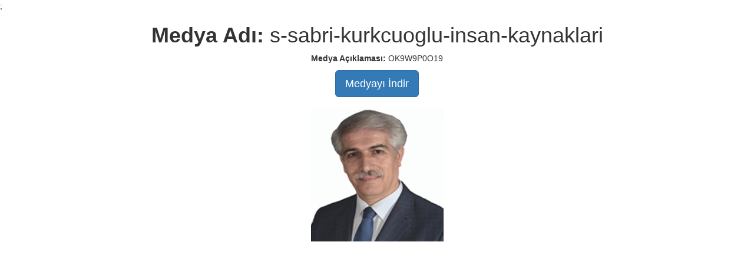

--- FILE ---
content_type: text/html; charset=utf-8
request_url: https://www.ankara-ab.com.tr/medya/s-sabri-kurkcuoglu-insan-kaynaklari
body_size: 2268
content:
                        <!DOCTYPE html>
                        <html>
                            <head>
                                <meta charset="utf-8" />
                                <meta http-equiv="X-UA-Compatible" content="IE=edge" />
                                <meta name="viewport" content="width=device-width, initial-scale=1" />
                                <link rel="shortcut icon" href="https://www.ankara-ab.com.tr/uploads/favicon.png" />
 <link rel="canonical" href="https://www.ankara-ab.com.tr/medya/s-sabri-kurkcuoglu-insan-kaynaklari"/>                                 <link rel="alternate" href="https://www.ankara-ab.com.tr/medya/s-sabri-kurkcuoglu-insan-kaynaklari" hreflang="x-default" />
                                <meta name="designer" content="Brunsia Bilişim Ltd.Şti"/><meta name="distribution" content="global"/><meta name="generator" content="Brunsia"/><meta name="content-type" content="text/html"/><meta name="robots" content="all"/><meta name="robots" content="index"/><meta name="robots" content="follow"/><meta name="robots" content="archive"/><title></title><meta name="language" content=""/><meta name="content-language" content=""/><meta name="title" content=""/><meta name="keywords" content=""/><meta name="description" content=""/><meta name="author" content=""/><meta name="abstract" content=""/><meta name="owner" content="Sn. Abuzer Akbıyık"/><meta name="copyright" content="(c) 2026"/><meta property="og:title" content=""/><meta property="og:description" content=""/><meta property="og:image" content=""/><meta property="og:type" content="website"/><meta property="og:site_name" content="Sn. Abuzer Akbıyık"/><meta property="fb:app_id" content="0"/><meta property="og:url" content="https://www.ankara-ab.com.tr/medya/s-sabri-kurkcuoglu-insan-kaynaklari"/><meta property="og:locale" content=""/><meta name="twitter:title" content=""/><meta name="twitter:description" content=""/><meta name="twitter:image" content=""/><meta name="twitter:card" content="summary_large_image"/><meta name="twitter:site" content="Sn. Abuzer Akbıyık"/> <link rel="publisher" href="https://plus.google.com/+BrunsiaBilisim" /> <meta name="google-site-verification" content="jOBVTq_t28PVgR8M9oSvOifLA6buLOPxi0ae9js0Bog"/><meta name="yandex-verification" content=""/><meta name="msvalidate.01" content=""/>;
                                <script>
                                    var basePath = 'https://www.ankara-ab.com.tr/';
                                    var rootPath = 'https://www.ankara-ab.com.tr/tema/tema1/';
                                    var emptyImg = 'https://www.ankara-ab.com.tr/uploads/empty.png';
                                    var appVersion = '2.08.900';
                                    var ajaxBase = 'https://www.ankara-ab.com.tr/tema/tema1/';
                                    var langData = [];
                                    var pageParentJson = [];
                                    var categoryJson = [];
                                    var labelJson = [];
                                    var taksonomiId = parseInt('0');
                                    var langGroupList = [];
                                    var socialLink = [{"Name":"Phone","Url":"0 (312) 473 94 44 ","Icon":"fa fa-phone","Status":"2"},{"Name":"Address","Url":"Büyükşehir Mahallesi, Cumhuriyet Caddesi, No:1<br/>Ekinoks Residance, Kat:2, Daire:2<br/>Beylikdüzü / İstanbul","Icon":"fa fa-location-arrow","Status":"4"},{"Name":"Map","Url":"https://www.google.com/maps/embed?pb=!1m18!1m12!1m3!1d3061.232010882274!2d32.8223868153801!3d39.8914374794296!2m3!1f0!2f0!3f0!3m2!1i1024!2i768!4f13.1!3m3!1m2!1s0x14d345d77edc72f5%3A0x61105d788681eb36!2zQU5LQVJBIEFCIFlhdMSxcsSxbSBEYW7EscWfbWFubMSxaw!5e0!3m2!1str!2str!4v1499163857383","Icon":"fa fa-map-marker","Status":"0"},{"Name":"E-Mail","Url":"info@ankara-ab.com.tr","Icon":"fa fa-envelope-o","Status":"3"},{"Name":"Facebook","Url":"https://www.facebook.com/AnkaraAbYatirimDanismanlik","Icon":"fa fa-facebook","Status":"0"},{"Name":"Linked-in","Url":"https://www.linkedin.com/in/abuzer-akb%C4%B1y%C4%B1k-76074583","Icon":"fa fa-linkedin","Status":"0"}];
                                </script> 

                            </head>
                            <body>
                                <script type="application/ld+json">{ "@context":"http:\/\/schema.org", "@type":"WebSite", "url":"https:\/\/www.ankara-ab.com.tr\/", "name":"Sn. Abuzer Akb\u0131y\u0131k", "alternateName":"Ankara AB Yat\u0131r\u0131m Dan\u0131\u015fmanl\u0131k", "potentialAction": { "@type":"SearchAction", "target":"https:\/\/www.ankara-ab.com.tr\/ara\/{search_term_string}", "query-input":"required name=search_term_string" } }</script>
                                <script type="application/ld+json">{ "@context":"http:\/\/schema.org", "@type":"Organization", "url":"https:\/\/www.ankara-ab.com.tr\/", "sameAs": [ "https:\/\/www.facebook.com\/AnkaraAbYatirimDanismanlik","https:\/\/www.linkedin.com\/in\/abuzer-akb%C4%B1y%C4%B1k-76074583"], "name":"Sn. Abuzer Akb\u0131y\u0131k", "logo":"https:\/\/www.ankara-ab.com.tr\/uploads\/logo.png" }</script> 
                                        <div class="col-md-12"  style="text-align: center;">
                                            <div class="row"><h1><strong>Medya Adı: </strong>s-sabri-kurkcuoglu-insan-kaynaklari</h1></div>
                                            <div class="row"><p><strong>Medya Açıklaması: </strong>OK9W9P0O19</p></div>
                                            <div class="row"><a class="btn btn-primary btn-lg" href="https://www.ankara-ab.com.tr/uploads/s-sabri-kurkcuoglu-insan-kaynaklari.jpg" title="s-sabri-kurkcuoglu-insan-kaynaklari" download="">Medyayı İndir</a></div>
                                            <br />
                                            <div class="row"><img width="" height="" title="s-sabri-kurkcuoglu-insan-kaynaklari" alt="s-sabri-kurkcuoglu-insan-kaynaklari" src="https://www.ankara-ab.com.tr/uploads/s-sabri-kurkcuoglu-insan-kaynaklari.jpg" class="" style="max-width: 1024px;" /></div>
                                            <br />
                                            <br />
                                        </div>
                                <link rel="stylesheet" href="https://www.ankara-ab.com.tr/tema/tema1/css/bootstrap.min.css?v=2.08.900"/>
                                <script type="text/javascript" src="https://www.ankara-ab.com.tr/tema/tema1/js/jquery.min.js?v=2.08.900"></script> 
                                <script type="text/javascript" src="https://www.ankara-ab.com.tr/tema/tema1/js/general.js?v=2.08.900"></script>   
                                <script type="text/javascript" src="https://www.ankara-ab.com.tr/tema/tema1/js/bootstrap.min.js?v=2.08.900"></script> 
                                <script type="text/javascript" src="https://www.ankara-ab.com.tr/tema/tema1/js/bootstrap.min.js?v=2.08.900"></script> 
                            </body>
                        </html> 
